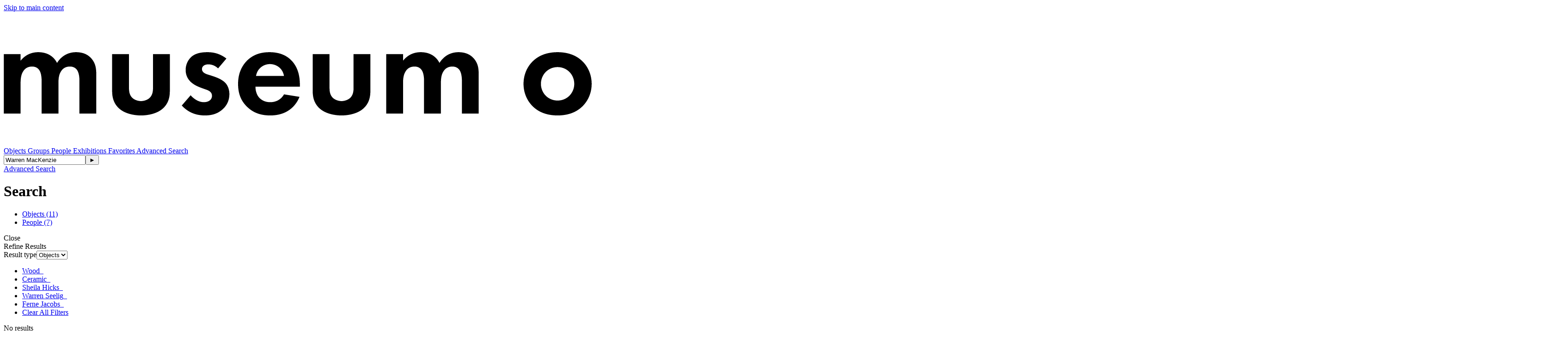

--- FILE ---
content_type: text/html;charset=UTF-8
request_url: http://collections.madmuseum.org/search/Warren%20MacKenzie/objects/images;jsessionid=4DC51D834CCBD490217FC5451F2C6F09?filter=classifications%3AWood%2CCeramic%3Bpeople%3ASheila%20Hicks%2CWarren%20Seelig%2CFerne%20Jacobs&page=1
body_size: 5290
content:
<!DOCTYPE html><html data-locale="en" mobileTitle="true" lang="en" xmlns="http://www.w3.org/1999/xhtml"><head><meta charset="utf-8"><meta content="IE=edge" http-equiv="X-UA-Compatible"><meta content="width=device-width, initial-scale=1, maximum-scale=5" name="viewport"><title>Search Warren MacKenzie (Objects) – Search – The Museum of Arts and Design</title><!-- Favicon for Internal Skin --><link href="/assets/meta/emuseumcore/16cf4acc/images/apple-icon-57x57.png" sizes="57x57" rel="apple-touch-icon"><link href="/assets/meta/emuseumcore/6c7ea896/images/apple-icon-60x60.png" sizes="60x60" rel="apple-touch-icon"><link href="/assets/meta/emuseumcore/b46ef0b7/images/apple-icon-72x72.png" sizes="72x72" rel="apple-touch-icon"><link href="/assets/meta/emuseumcore/8fad805e/images/apple-icon-76x76.png" sizes="76x76" rel="apple-touch-icon"><link href="/assets/meta/emuseumcore/cbc80c5e/images/apple-icon-114x114.png" sizes="114x114" rel="apple-touch-icon"><link href="/assets/meta/emuseumcore/b26cdab7/images/apple-icon-120x120.png" sizes="120x120" rel="apple-touch-icon"><link href="/assets/meta/emuseumcore/323ad633/images/apple-icon-144x144.png" sizes="144x144" rel="apple-touch-icon"><link href="/assets/meta/emuseumcore/f57b2b30/images/apple-icon-152x152.png" sizes="152x152" rel="apple-touch-icon"><link href="/assets/meta/emuseumcore/e5652064/images/apple-icon-180x180.png" sizes="180x180" rel="apple-touch-icon"><link href="/assets/meta/emuseumcore/49e5ee45/images/android-icon-192x192.png" sizes="192x192" type="image/png" rel="icon"><link href="/assets/meta/emuseumcore/deadde15/images/favicon-32x32.png" sizes="32x32" type="image/png" rel="icon"><link href="/assets/meta/emuseumcore/a687444b/images/favicon-96x96.png" sizes="96x96" type="image/png" rel="icon"><link href="/assets/meta/emuseumcore/6eb5c07f/images/favicon-16x16.png" sizes="16x16" type="image/png" rel="icon"><link href="/manifest.json" rel="manifest"><link href="/assets/meta/emuseumcore/9ce78af7/images/favicon.ico" rel="shortcut icon"><meta content="#ffffff" name="msapplication-TileColor"><meta content="/assets/meta/emuseumcore/323ad633/images/ms-icon-144x144.png" name="msapplication-TileImage"><meta content="/assets/meta/emuseumcore/zfa9a554e/images/browserconfig.xml" name="msapplication-config"><meta content="#ffffff" name="theme-color"><link type="text/css" rel="stylesheet" href="/assets/meta/z7ead89f/tapestry5/font_awesome/css/font-awesome.css"><link type="text/css" rel="stylesheet" href="/assets/meta/zc56d9ef8/tapestry5/tapestry.css"><link type="text/css" rel="stylesheet" href="/assets/meta/zdebd789b/tapestry5/exception-frame.css"><link type="text/css" rel="stylesheet" href="/assets/meta/zfdba1e3/tapestry5/tapestry-console.css"><link type="text/css" rel="stylesheet" href="/assets/meta/zcfa7b207/tapestry5/tree.css"><link type="text/css" rel="stylesheet" href="/assets/meta/core/z3c273e94/typeahead-bootstrap3.css"><link type="text/css" rel="stylesheet" href="/assets/meta/emuseumcommon/z869f960d/jquery/jquery-ui/jquery-ui.min.css"><style>@import url('https://fonts.googleapis.com/css?family=Lato');
@import url('https://fonts.googleapis.com/css?family=Lora');

:root {
    /* ===== GLOBAL ===== */
    --em-global-maxwidth-layout: 1400px;
    --em-global-color-link: #1a1a1a;
    --em-global-color-linkhover: #8c8585;
    --em-global-color-basedark: #1a1a1a;
    --em-global-color-highlight: #142c71;

    /* ===== TYPOGRAPHY ===== */
    --em-typography-font-body: 'Lato', sans-serif;
    --em-typography-font-title: 'Lora', sans-serif;
    --em-typography-font-basesize: 16px;

    /* ===== HEADER ===== */
    --em-header-padding-vertical: 30px;
    --em-header-color-bg: #363632;
    --em-header-color-text: #ffffff;

    /* ===== FOOTER ===== */
    --em-footer-padding-vertical: 30px;
    --em-footer-color-bg: #f5f5f5;
    --em-footer-color-text: #1a1a1a;

    /* ===== HERO ===== */
    --em-hero-bgposition-top: center;
    --em-hero-height: 500px;

    /* ===== GRID ===== */
    --em-grid-width-gutter: 15px;

    /* ===== DETAIL PAGE */
    --em-mediazone-color-bg: #f5f5f5;

    /* ===== Secret Options ===== */
    --em-mosaicgrid-height-base: 700px;
    --em-global-border-std: 1px solid #ccc;
    --em-global-border-subtle: 1px solid rgba(0,0,0,0.11);
    --em-global-border-bold: 2px solid var(--em-global-color-highlight);
}

/* ===== Secret Option! ===== */
.emuseum-grid-border {
    --em-grid-width-gutter: 0;
}
</style><link media="screen" type="text/css" href="/assets/meta/emuseumcommon/z670cd345/font-awesome/css/font-awesome.min.css" rel="stylesheet"><link media="screen" type="text/css" href="/assets/meta/emuseumcore/zcce47d0e/css/emuseum.scss" rel="stylesheet"><link type="text/css" href="/assets/meta/emuseumcore/z39324568/css/print.scss" rel="stylesheet"><link type="text/css" href="/internal/customcssdispatcher" rel="stylesheet"><meta content="emuseum" name="keywords"><meta content="eMuseum is a powerful web publishing toolkit that integrates seamlessly with TMS to bring dynamic collection content and images to your website, intranet, and kiosks." name="description"><!--[if IE 9]><style type="text/css">.pageloading-mask{opacity:0.25;}</style><![endif]--><!--[if lt IE 9]><style type="text/css">.pageloading-mask{filter:alpha(opacity=25);}</style><![endif]--></head><body data-page-initialized="false" class="emuseum em-default-theme  contentHeader results-page objects-module contentHeaderTabs  emuseum-no-rounded-corners results-grid-two-column emuseum-masonry-grid"><!-- Use em-body-inner as direct child inside body to prevent horizontal scrolling on iOS landscape and leave
             bottomRegion outside of it (modals) --><div class="em-body-inner"><div id="emuseumMainWrap" class="emuseum-main-wrap"><header class="emuseum-header"><a href="#emuseum-main-content" id="emuseum-skip-navigation">Skip to main content</a><div class="header-grid"><div class="logo-container"><div id="emuseum-logo"><a href="/start"><img alt="Logo" src="/internal/media/logodispatcher/Artboard%206.png"></a></div></div><div class="menu-container"><nav id="emuseum-menu" class="nav emuseum-nav" aria-label="eMuseum Main Menu"><a title="Objects" class="nav-link null" href="/collections">
Objects
</a><a title="Groups" class="nav-link null" href="/groups">
Groups
</a><a title="People" class="nav-link null" href="/people">
People
</a><a title="Exhibitions" class="nav-link null" href="/exhibitions">
Exhibitions
</a><a title="Favorites" class="nav-link null" href="/favorites/public">
Favorites
</a><a title="Advanced Search" class="nav-link null" href="/advancedsearch">
Advanced Search
</a><!-- Center Column Layout Search Toggle --><div class="emuseum-search-toggle"><span class="fa fa-search"></span></div></nav><div class="emuseum-menu-toggle"><span class="fa fa-bars"></span></div></div><div class="qs-search-container"><div class="emuseum-quicksearch-wrap"><div class="emuseum-quicksearch-inner"><div class="emuseum-quicksearch"><form accept-charset="UTF-8" data-generator="tapestry/core/form" action="/search/results.layout.quicksearchform.searchform" method="post" id="searchForm"><input value="3AVWhMR8T1JD625U" name="sid" type="hidden"><input value="Warren MacKenzie/objects/images" name="t:ac" type="hidden"><input value="/erSCLyzv8YhD0n75fmDdiYHCAk=:H4sIAAAAAAAA/1vzloG13JrBojg1sSg5Qz8otbg0p6TYKiexMr+0RK+wNDM5GyKVll+Ui8wvLk1PTy0uYSguYjDNL0rXSyxITM5I1StJLACKFlWa6iXnF6XmZCbpJSUWp+o5JgEFE5NL3DJTc1JUglNLSgtUQw9zPxQ9/oeJgdGHgTs5P6+kKD/HLzE3tYRByCcrsSxRPycxL10/uKQoMy/duqIAKIxpPaVOdyTV6QFF+cmpxcXBpUm5mcXFmfl5h9elmKR9m3eOiYGhoqBcn0GHOOcUgwwAO8EBrxOS83ML8vNS80qK9cB2lmC6YGbwJ8mtW1qcmRiYfBg4knMygao9UwoZ6sABm5qTmgsUAAUsWAgUkBwQ2+MNkJgA88oP2gkCAAA=" name="t:formdata" type="hidden"><input autocomplete="off" placeholder="Search the collection" aria-label="Keyword Search" value="Warren MacKenzie" id="quicksearchsuggest" class="form-control" name="quicksearchsuggest" type="text"><input value="►" id="submit_0" class="butgo" data-submit-mode="normal" name="submit_0" type="submit"><span class="fa fa-search qs-icon"></span></form></div><a class="advancedsearch-link" href="/advancedsearch">
Advanced Search
</a></div></div><div class="emuseum-search-toggle"><span class="fa fa-search"></span></div></div></div></header><main id="emuseum-main-content" class="emuseum-content emuseum-boxed"><!-- The content header shows unless set to "false" in page template. --><div class="content-header"><!-- Show the title of the page if there is one and showTitle is not "false". --><div class="emuseum-title-wrap"><h1>Search</h1></div><!-- Show page specific header content if set --><!-- Module Tabs --><ul class="emuseum-header-tabs"><li class="active"><a href="/search/Warren%20MacKenzie/objects">
Objects
<span>
(11)
</span></a></li><li><a href="/search/Warren%20MacKenzie/people">
People
<span>
(7)
</span></a></li></ul></div><!-- Default theme big search box --><div class="emuseum-css-grid results-grid  results-grid-empty"><div class="filter-wrapper grid-child"><div class="emuseum-filters"><span class="emuseum-filter-toggle emuseum-button emuseum-filter-toggle-close">Close <span class="fa fa-close"></span></span><div class="filter-headline">Refine Results</div><div class="filter-inner"><!-- Thesaurus: flat list --><!-- Thesaurus: tree --><!--
            <t:block id="filterthesfilter">
                <div class="filter-group-toggle filter-group filter-${eognl:filter.facetField.name}">
                    <div class="filter-header toggleLabel">
                        <span class="toggleIcon"></span>${message:filterpanel.thesaurus-label}
                    </div>
                </div>
                <div class="filter-items toggleContent filter-content-${eognl:filter.facetField.name}">
                    <div class="filter-item">
                        <div id="thesfilterTree"></div>
                    </div>
                </div>
            </t:block>
            --></div></div></div><div class="results-wrapper grid-child"><div class="modules-active-2"><!-- 1. Result Tools --><div class="emuseum-result-tools"><!-- Sort and View Switcher --></div><!-- 2. Results Actions --><!-- 3. Results Count and Favorites --><!-- 3a. Mobile Module Picker --><form class="header-tabs-form" data-validate="submit" data-generator="tapestry/core/form" action="/search/results.moduleform" method="post" id="moduleForm"><input value="3AVWhMR8T1JD625U" name="sid" type="hidden"><input value="Warren MacKenzie/objects/images" name="t:ac" type="hidden"><input value="5JONyw6/hkscyNA2IYCPWNbN3Gg=:H4sIAAAAAAAA/1vzloG1XI5Bujg1sSg5Qz8otbg0p6TYKjc/pTQntTg1JzW5hKG4iME0vyhdL7EgMTkjVa8ksSC1uKSo0lQvOb8oNSczSS8psThVzzEJKJiYXOKWmZqTohKcWlJaoBp6mPuh6PE/TAyMPgzcyfl5JUX5OX6JuaklDEI+WYllifo5iXnp+sElRZl56dYVBSUMPBCLg8EWE+EuR1LdFVCUn5xaXBxcmpSbWVycmZ93eF2KSdq3eeeYGBgqCgCUQ8pnDgEAAA==" name="t:formdata" type="hidden"><label for="moduleSelect" id="moduleSelect-label" class="control-label">Result type</label><select aria-labelledby="Result type" onchange="this.form.submit();" class="form-control" id="moduleSelect" name="moduleSelect"><option selected="selected" value="Objects">Objects</option><option value="People">People</option></select></form><!-- 4. Filter Crumbs --><ul class="emuseum-filter-bar"><li><a rel="nofollow" href="/search/Warren%20MacKenzie/objects/images?filter=classifications%3ACeramic%3Bpeople%3ASheila%20Hicks%2CWarren%20Seelig%2CFerne%20Jacobs"><span><span>Wood</span></span>
 <span class="fa fa-close"></span></a></li><li><a rel="nofollow" href="/search/Warren%20MacKenzie/objects/images?filter=classifications%3AWood%3Bpeople%3ASheila%20Hicks%2CWarren%20Seelig%2CFerne%20Jacobs"><span><span>Ceramic</span></span>
 <span class="fa fa-close"></span></a></li><li><a rel="nofollow" href="/search/Warren%20MacKenzie/objects/images?filter=classifications%3AWood%2CCeramic%3Bpeople%3AWarren%20Seelig%2CFerne%20Jacobs"><span><span>Sheila Hicks</span></span>
 <span class="fa fa-close"></span></a></li><li><a rel="nofollow" href="/search/Warren%20MacKenzie/objects/images?filter=classifications%3AWood%2CCeramic%3Bpeople%3ASheila%20Hicks%2CFerne%20Jacobs"><span><span>Warren Seelig</span></span>
 <span class="fa fa-close"></span></a></li><li><a rel="nofollow" href="/search/Warren%20MacKenzie/objects/images?filter=classifications%3AWood%2CCeramic%3Bpeople%3ASheila%20Hicks%2CWarren%20Seelig"><span><span>Ferne Jacobs</span></span>
 <span class="fa fa-close"></span></a></li><li><a rel="nofollow" id="clear-filters-link" class="small-outlined-button" href="/search/Warren%20MacKenzie/objects/images">Clear All Filters</a></li><!-- default block --><!-- People --><!-- date range --></ul><!-- 5. No Results Message --><div class="emuseum-notification"><p>No results</p></div><div id="imagesView"><div id="timagesview" perRow="4" class="row flexgrid emuseum-img-grid"></div></div><!-- Objects views --><!-- People views --><!-- Exhibitions views --><!-- Bibliography views --><!-- Sites views --><!-- Media views --><!--  Events views --><!--  Loans views --><div class="bottom-pager"><div id="scroll-pager"><a href="/search/Warren%20MacKenzie/objects/images?filter=classifications%3AWood%2CCeramic%3Bpeople%3ASheila%20Hicks%2CWarren%20Seelig%2CFerne%20Jacobs&amp;page=2" id="pager">Next Page</a></div></div></div></div><!-- end results wrapper --></div></main><footer><div class="emuseum-footer"><div class="emuseum-footer-container clearfix"><div class="emuseum-footer-menu"><div class="emuseum-footer-links list-inline"></div></div><div class="emuseum-footer-info"><!--
                                    <div class="footer-logo">
                                        <a href="http://www.gallerysystems.com">
                                            <img src="${asset:images/gs-logo.png}"
                                                alt="${message:gallery-systems-logo-alt}" />
                                        </a>
                                    </div>
                                    --><div class="footer-title"><a href="/start">The Museum of Arts and Design</a></div></div></div><div class="emuseum-footer-container clearfix"><div class="emuseum-copyright-wrap"><div class="footer-copyright">
Copyright ©
<span id="currentYear"><script>
document.getElementById('currentYear').appendChild(
document.createTextNode(
new Date().getFullYear()
)
);
</script></span>
The Museum of Arts and Design
</div></div><div class="emuseum-powered-by-wrap"><div id="emuseum-poweredby"><a class="powered-by-link" target="_blank" rel="noopener noreferrer" href="http://www.gallerysystems.com"><span>
Powered by
<span class="powered-by-name">eMuseum</span></span></a></div></div></div></div></footer><!-- Used mainly for context panel --></div><!-- end main wrap --></div><!-- end em-body-inner --><!-- Back to top Default Theme Only --><div id="em-back-to-top"><span class="em-icon fa fa-angle-up"></span></div><div></div><!-- Google tag (gtag.js) -->
<script async src="https://www.googletagmanager.com/gtag/js?id=G-WFRC4CN9WS"></script>
<script>
  window.dataLayer = window.dataLayer || [];
  function gtag(){dataLayer.push(arguments);}
  gtag('js', new Date());

  gtag('config', 'G-WFRC4CN9WS');
</script><script type="text/javascript">var require = {"shim":{"t5/core/typeahead":["jquery"]},"baseUrl":"/modules.gz","waitSeconds":0};
</script><script src="/assets/stack/z2edb2183/en/core.js" type="text/javascript"></script><script type="text/javascript">require(["t5/core/pageinit"], function(pi) { pi(["/assets/meta/emuseumcore/zefc1a4dd/js/emuseum.js"], ["emuseum/IsoGrid:init",["t5/core/autocomplete",{"id":"quicksearchsuggest","url":"/search/results.layout.quicksearchform.quicksearchsuggest:autocomplete?sid=3AVWhMR8T1JD625U&t:ac=Warren%20MacKenzie/objects/images","minChars":1,"limit":10}],"t5/core/forms","emuseum/QuickSearch",["emuseum/Filters:initFilters","/internal/thestree"],["emuseum/InfiniteScroll:init",1,"Loading more results","Finished loading results"],["t5/core/pageinit:focus","quicksearchsuggest"]]); });</script></body></html>